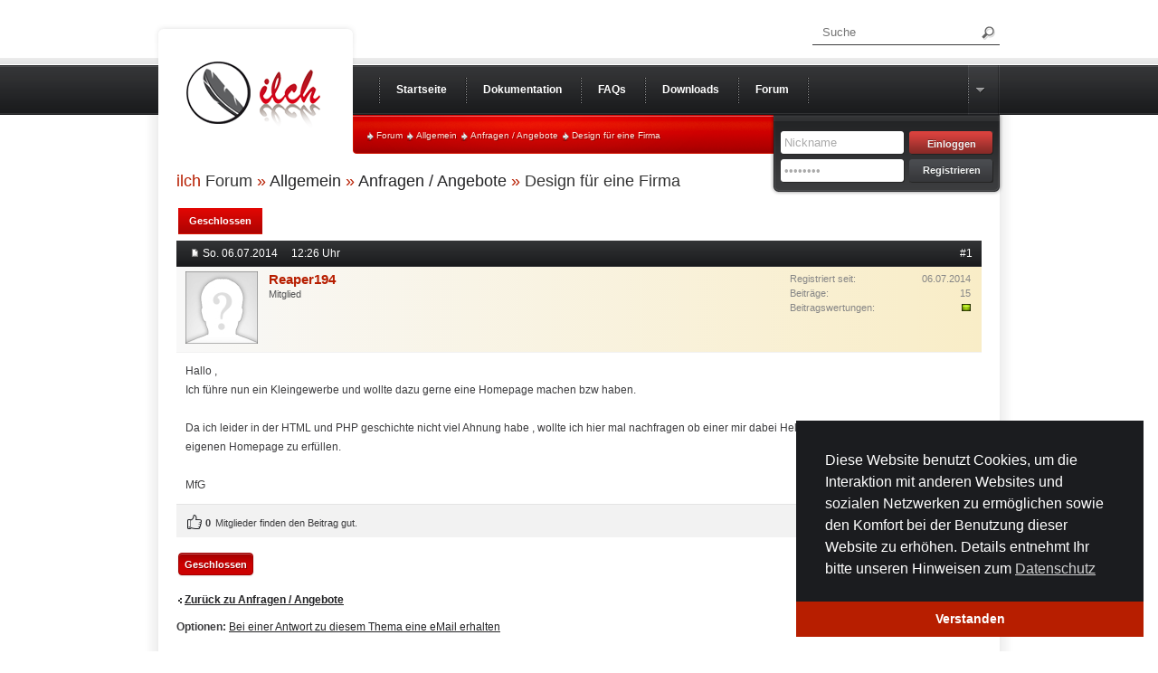

--- FILE ---
content_type: text/html; charset=ISO-8859-1
request_url: https://www.ilch.de/index.php?forum-showposts-51581-p1
body_size: 5397
content:
<?xml version="1.0" ?>
<!DOCTYPE html PUBLIC "-//W3C//DTD XHTML 1.0 Strict//EN"
    "http://www.w3.org/TR/xhtml1/DTD/xhtml1-strict.dtd">
<html xmlns="http://www.w3.org/1999/xhtml">
<head>
	<title>ilch.de :: Forum :: Allgemein :: Anfragen / Angebote :: Design für eine Firma</title>
    <meta http-equiv="Content-Type" content="text/html; charset=iso-8859-1" />
<meta name="verify-v1" content="25swyuvNvnSiFvAFejXTDBvKRLypAt2ewL+NUJv6EvU=" />
<meta http-equiv="cache-control" content="no-cache" />
<meta http-equiv="Pragma" content="no-cache" />
<meta http-equiv="content-language" content="de" />

<meta name="keywords" content="Ilch CMS,CMS,Content Management System,kostenloses CMS,kostenloses Content Management System,Clan System,PHP,MySQL,Content-Management-System,kostenlos,Frei,Open-Source,AddOn,Module,modular" />
<meta name="description" content="Mit dem Ilch CMS kannst du im Handumdrehen deine eigene WebprÃ¤senz aufbauen. Ob Clan, Community oder private Seite, mit der umfangreichen Sammlung an Modulen und Designs ist das Ilch CMS schnell an deine BedÃ¼rfnisse angepasst. Gepaart mit den vielen kostenlosen Modulen und Designs bietet es den perfekten Einstieg fÃ¼r Neulinge oder fÃ¼r Anspruchsvolle." />
<meta name="robots" content="all"  />
<meta name="revisit-after" content="2 DAYS" />
<meta name="rating" content="GENERAL" />
<meta name="robots" content="index,follow" />

<link rel="shortcut icon" href="include/designs/ilch2012/img/favicon.ico" />
<link rel="alternate" type="application/rss+xml" title="ilch.de News (RSS)" href="http://www.ilch.de/news-rss.html" />
<link rel="alternate" type="application/atom+xml" title="ilch.de News (Atom)" href="http://www.ilch.de/news-atom.html" />
<link rel="stylesheet" type="text/css" href="include/designs/ilch2012/style.v7.css" />
<link rel="stylesheet" type="text/css" href="include/designs/ilch2012/ilch.v13.css" />
<link rel="stylesheet" type="text/css" href="include/includes/css/ilch-news.css" />
<link rel="stylesheet" type="text/css" href="include/includes/css/ilch-dl.v4.css" />
<link rel="stylesheet" type="text/css" href="include/includes/css/ilch-usercp.v2.css" />
<link rel="stylesheet" type="text/css" href="include/includes/css/ilch-pm.v3.css" />
<link rel="stylesheet" type="text/css" href="include/includes/css/ilch-forum.v4.css" />
<link rel="stylesheet" type="text/css" href="include/includes/css/bbcode.v4.css" />
<link rel="stylesheet" type="text/css" href="include/includes/js/prettyPhoto/prettyphoto.css" />
<link rel="stylesheet" type="text/css" href="include/includes/js/star-rating/jquery.rating.css" />
<link rel="stylesheet" type="text/css" href="include/includes/js/syntaxhighlighter/syntaxhighlighter.v2.css" />

<!-- The recommended practice is to load jQuery from Google's CDN service. -->
<script type="text/javascript" src="//ajax.googleapis.com/ajax/libs/jquery/1.8.3/jquery.js"></script>
<!--<script type="text/javascript" src="include/includes/js/jquery-1.8.3.js"></script>-->
<!-- Tabs, Tooltip, Scrollable, Overlay, Expose. No jQuery. -->
<script type="text/javascript" src="include/includes/js/jquery.tools.1.2.7_jq19.all.min.js"></script>
<script type="text/javascript" src="include/includes/js/allg.v7.js"></script>
<script type="text/javascript" src="include/includes/js/jquery.selectboxes.pack.js"></script>
<script type="text/javascript" src="include/includes/js/prettyPhoto/jquery.prettyphoto.js"></script>
<script type="text/javascript" src="include/includes/js/syntaxhighlighter/syntaxhighlighter.v2.js"></script>

<script type="text/javascript" src="include/includes/js/star-rating/jquery.rating.js"></script>
<script type="text/javascript" src="include/includes/js/star-rating/jquery.MetaData.js"></script>

<link rel="stylesheet" type="text/css" href="//cdnjs.cloudflare.com/ajax/libs/cookieconsent2/3.1.0/cookieconsent.min.css" />
<script src="//cdnjs.cloudflare.com/ajax/libs/cookieconsent2/3.1.0/cookieconsent.min.js"></script>
<script>
    window.addEventListener("load", function(){
        window.cookieconsent.initialise({
            "palette": {
                "popup": {
                    "background": "#1b1c1f"
                },
                "button": {
                    "background": "#b71e00"
                }
            },
            "theme": "edgeless",
            "position": "bottom-right",
            "content": {
                "message": "Diese Website benutzt Cookies, um die Interaktion mit anderen Websites und sozialen Netzwerken zu erm&ouml;glichen sowie den Komfort bei der Benutzung dieser Website zu erh&ouml;hen. Details entnehmt Ihr bitte unseren Hinweisen zum",
                "dismiss": "Verstanden",
                "link": "Datenschutz",
                "href": "datenschutz.html"
            }
        })});
</script>

<script type="text/javascript">
$(document).ready(function() {
    ic.loginBox.initLoginBox();
    $('.u_login_trig').click(function() {
        ic.loginBox.toggleLoginBoX();
    });
});
</script>

</head>
<body>
<div id="topMenu">
    <div id="sub_nav_searchbox"><form action="index.php" method="get" class="suche">
    <div id="sub_nav_search_auto" style="display:none;">Preholder</div>
    <div id="sub_nav_search_input">
        <div><input type="text" id="suche" name="search" placeholder="Suche" /></div>
    </div>
    <div id="sub_nav_search_submit"><input type="submit" value="" title="Suchen" class="submit" /></div>
    <input type="hidden" name="search_texts" value="0">
</form>
</div>
	<div id="header_logo" title="">
		<a href="start.html"><span>Willkommen auf ilch.de</span></a>
	</div>
	<div id="top_left_nav">
		<ul id="top_navigation">
			<li><a href="start.html"><span>Startseite</span></a></li>
			<li><a href="doku.html"><span>Dokumentation</span></a></li>
			<li><a href="texts.html"><span>FAQs</span></a></li>
			<li><a href="downloads.html"><span>Downloads</span></a></li>
			<li><a href="forum.html"><span>Forum</span></a></li>
		</ul>
	</div>
	<div id="top_right_nav">
     
<div id="user_arena" class="user_signin" style="display:block;">
	<form name="loginform" method="post">
		<div id="user_signin_content">
			<div class="user_signin_input">
				<input type="text" name="name" value="Nickname" tabindex="1" onfocus="if (value == 'Nickname') {value = ''}" onblur="if (value == '') {value = 'Nickname'}" maxlength="50"/>
			</div>
			<div class="user_signin_button">
                <input type="submit" value="Einloggen" tabindex="3" />
			</div>
			<div class="user_signin_input">
				<input type="password" name="pass" value="ääääääää" tabindex="2" onfocus="if (value == 'ääääääää') {value = ''}" onblur="if (value == '') {value = 'ääääääää'}" maxlength="20"/>
			</div>
			<div class="user_signin_button">
				<a class="reg" href="user-regist.html" tabindex="4">Registrieren</a>
			</div>
		</div>
        <input type="hidden" value="1" name="user_login_sub" />
       <input type="hidden" name="wdlink" value="?start" /> 
	</form>
</div>
<ul id="top_user_nav">
	<li><a class="u_login_trig"><span>User Bereich</span></a></li>
</ul>

	</div>
</div>
<div id="container">
	<div id="sub_nav">
		<div id="sub_nav_hmenu"><ul><li><a href="forum.html">Forum</a></li><li><a href="forum-showcat-1.html">Allgemein</a></li><li><a href="forum-showtopics-11.html">Anfragen / Angebote</a></li><li><a>Design für eine Firma</a></li></ul></div>
		<div id="sub_menu_hmenu"><script type="text/javascript">
if (typeof ic === 'undefined') ic = {};

ic.submenuBoxTrigClicked = false;
ic.submenuBoxVisibility = false;
ic.toggleSubmenuBoX = function() {
	var cookieVal = 'false';	
    var $el = $('#hmenu_sub_arena');
    var $vis = $('.u_submenu')
    var cookie = ic.submenuBoxCookieName;
    $vis.addClass('u_submenu-chosen');
    if (!ic.submenuBoxTrigClicked) {
        ic.submenuBoxTrigClicked = true;
        $el.animate({ opacity: 'toggle', height: 'toggle' }, 250, function() {
            ic.submenuBoxTrigClicked = false;
            ic.submenuBoxVisibility = !$el.is(':hidden');
            if (!ic.submenuBoxVisibility) {
                cookieVal = 'false';
                $vis.removeClass('u_submenu-chosen');
            } else {
                cookieVal = 'true';				
            }
            $.cookie(cookie, cookieVal, ic.submenuBoxCookieOptions);			
        });
    }
};
ic.submenuBoxCookieName = 'submenuVisibility';
ic.submenuBoxCookieOptions = { expires: 365 };
ic.intSubmenuBox = function() {
    var $ele = $('#hmenu_sub_arena');
    var cookie = ic.submenuBoxCookieName;
    if ($.cookie(cookie) === null) $.cookie(cookie, 'false', ic.submenuBoxCookieOptions);
    if ($.cookie(cookie) === 'true') {
        $ele.show();
        ic.submenuBoxVisibility = true;
        $('.u_submenu').addClass('u_submenu-chosen');
    } else {
        $ele.hide();
        ic.submenuBoxVisibility = false;
    }
};

$(document).ready(function() {
    ic.intSubmenuBox();
    $('.u_submenu').click(function() {
        ic.toggleSubmenuBoX();
    });
});
</script>
<div style="position:relative;">
<div id="hmenu_sub_arena" class="submenu_identified" style="display:block;">
    <div style="padding-top:4px; padding-left:13px; color: #fff; font-size: 10px;">
    <a href="user.html">Mitglieder</a> &nbsp; | &nbsp; <a href="user-usergallery.html">Gallery</a> &nbsp; | &nbsp; <a href="user-regeln.html">Regeln</a>
	</div>
</div>
<ul id="top_menuhmenu_nav">
	<li><a class="u_submenu">&nbsp;</a></li>
</ul>
</div>
</div>
	</div>
  <div id="fmain-forum">
    <div class="modal" id="merklisteAddPopup">
    <h3>Beitrag zur Merkliste hinzuf&uuml;gen</h3>
    <p>Hier kann eine Notiz zum Merk-Eintrag hinzugef&uuml;gt werden (optional)</p>
    <form>
        <input type="hidden" name="id" /><input type="hidden" name="page" value="1" />
        <input name="notiz" id="inpMerklisteText" type="text" size="50" maxlength="250" />
    </form>
    <br />
    <button class="close">Abbrechen</button> <button class="setnotiz">merken</button>
</div>

<div id="forum">
    <h1><a href="index.php?forum" title="ilch Forum"><span class="thema">ilch</span> <span class="name">Forum</span></a> &raquo; <span class="name"><a href="index.php?forum-showcat-1" title="Allgemein">Allgemein</a></span> &raquo; <span class="name"><a href="index.php?forum-showtopics-11" title="Anfragen / Angebote">Anfragen / Angebote</a></span> &raquo; <span class="name">Design für eine Firma</span></h1>

    <table width="100%" border="0" cellspacing="1" cellpadding="1">
        <tr>
            <td align="left" colspan="2"><span class="sdl-btnb-red btnb closed"><b>Geschlossen</b></span></td>
            <td align="right"></td>
            <div id="sitelink">
                <form action="" method="POST" name="changeSiteForm" id="changeSiteForm">
                    Gehe zu Seite:
                    <input type="hidden" name="stid" value="51581" />
                    <input type="text" value="" name="page" size="6" />
                    <input type="submit" name="changeSite" value="Los" />
                </form>
            </div>
        </tr>
    </table>

    <ol id="posts">        
        
        <li id="post_371950" class="post_container">
            <div class="post_details">
                
                <div class="post_head">
                    <span class="post_dates">
                        <span class="status"><img src="include/images/ilchbb_forum/icon_post_target.gif" width="11" height="9" border="0" /></span>
                        <span class="date">So. 06.07.2014</span>
                        <span class="time">12:26 Uhr</span>
                    </span>   
                    <span class="post_counter"><a href="#371950"  id="371950" title="Beitrag">#1</a></span>
                </div> <!-- // .post_head -->

                <div class="userinfo_container autor">

                    <div class="contact ">
                        <div class="avatar ">	
                            <img src="include/images/avatars/noavatar.jpg" alt="User Pic" border="0" /> 
                        </div> <!-- // .avatar -->

                        <div class="username_container ">
                            <span class="username">
                                <a href="user-details-23831.html"><b>Reaper194</b></a>
                            </span>
                            <span class="usertitle">
                                Mitglied
                            </span>
                            <span class="postinfo">
                                
                            </span>

                        </div> <!-- // .username_container -->
                    </div> <!-- // .contact -->

                    <div class="userinfos">
                        <dl class="userstats">
                            <dt>Registriert seit</dt><dd>06.07.2014</dd>
                            <dt>Beiträge</dt><dd>15</dd>
                            <dt>Beitragswertungen</dt><dd><img class="flip" src="include/images/ilchbb_forum/rate_1.png"  alt="0 Beitragspunkte" title="0 Beitragspunkte" /></dd>
                        </dl>
                    </div> <!-- // .userinfos -->

                </div> <!-- // .userinfo_container -->

            </div> <!-- // .post_details -->

            <div class="post_body ">
                <div class="content">
                    Hallo , 
<br />Ich f&uuml;hre nun ein Kleingewerbe und wollte dazu gerne eine Homepage machen bzw haben.
<br />
<br />Da ich leider in der HTML und PHP geschichte nicht viel Ahnung habe , wollte ich hier mal nachfragen ob einer mir dabei Helfen w&uuml;rde und mir den Traum der eigenen Homepage zu erf&uuml;llen.
<br />
<br />MfG
                </div> <!-- // .content -->

                   

                
            </div> <!-- // .post_body -->

            <div class="post_foot">
                <div class="postlikes">
                    
                    <a class="icon  rate_good  " style="float: left;" title="Finde ich gut" href="#371950"></a>
                    <strong class="rates">0</strong> Mitglieder finden den Beitrag gut.

                </div> <!-- // .postlikes -->

                <div class="postcontrols">
                    <ul>  

                        
                           

                        

                        <li><img src="include/images/ilchbb_forum/chat-alt-3.png" /> <a href="forum-newpost-51581-z371950.html">zitieren</a> </li>
                    </ul> 
                </div> <!-- // .postcontrols -->
            </div> <!-- // .post_foot-->
        </li>
        
    </ol>
</div>   

<!-- Quick-Reply -->


<table width="100%" border="0" cellspacing="1" cellpadding="1">
    <tr>
        <td align="left" colspan="2"><span class="sdl-btnb-red btnb closed"><b>Geschlossen</b></span></td>
        <td align="right"></td>
    </tr>
    <tr>
        <td colspan="3"><br /></td>
    </tr>
    <tr>
        <td align="center" valign="middle" width="4"><img src="include/images/ilchbb_forum/arrow_left.gif" border="0"></td>
        <td align="left"><b><a href="forum-showtopics-11.html">Zurück zu Anfragen / Angebote</b></td>
    </tr>
</table>
<br />
<b>Optionen:</b>

<a href="forum-showposts-51581-topicalert-1.html">Bei einer Antwort zu diesem Thema eine eMail erhalten</a>
<br />

  </div>
  <div class="clearfix"></div>  
</div>
<div id="footer">
    <div id="footer_content">
        <div id="footer_inner">
            <div id="footer_logo"><span>Ilch Logo</span></div>
            <div id="footer_text">
                <span><a href="team.html">Team</a>&nbsp;|&nbsp;<a href="jobs.html">Jobs</a>&nbsp;|&nbsp;<a href="user-regeln.html">Regeln</a>&nbsp;|&nbsp;<a href="impressum.html">Impressum</a>&nbsp;|&nbsp;<a href="datenschutz.html">Datenschutz</a></span>
                <span>Copyright &copy; 2004-2026 by ilch.de</span> 
                <span>Design by oldemuche</span>
                <div id="socialmedia">
                    <a href="https://www.facebook.com/pages/Ilchde/114576205253230" class="social-icon facebook" title="ilch.de auf Facebook"></a>
                    <!--<a href="https://plus.google.com/communities/103545664130685190664" class="social-icon googleplus" title="ilch.de bei Google+"></a>-->
                </div>
                <div id="werbung">
</div>
            </div>
        </div>
    </div>
</div>
    
<div id="back-top" style="display: block; ">
  <a href="#top">
     <span></span>
   </a>
</div>
    
<script type="text/javascript">
//<![CDATA[
 $(document).ready(function(){
 
     // hide #back-top 
     $("#back-top").hide();
    
     // fade in #back-top
     $(function () { 
         $(window).scroll(function () {
             if ($(this).scrollTop() > 200) {
                 $('#back-top').fadeIn();
             } else {
                 $('#back-top').fadeOut();
             }
         });
 
         // scroll body to 0px 
         $('#back-top a').click(function () {
             $('body,html').animate({
                 scrollTop: 0
             }, 800);
             return false;
         });
     });
 });
//]]>
</script>

<script type="text/javascript">
ic.forum.showposts.init({
    topicId: 51581,
    isMod: false
})

$(".siteclick").click(function() {
    // Auslesen der Position des SEITE X VON Y
    var siteL = $(this).position().left + 2;
    var siteT = $(this).position().top + $('.siteclick').outerHeight()+5;
   
    $(this + "#sitelink").offset({ top: siteT, left: siteL});
    $(this + "#sitelink").fadeIn(9);
    
    var $triggers = $(this + "#sitelink");
    
    
   $(this + "#sitelink").hover(function(){
        // mouse in 
          
        },function(){
        // mouse out    
            $triggers.delay(1000).fadeOut();  
        });
});
</script>


</body>
</html>
